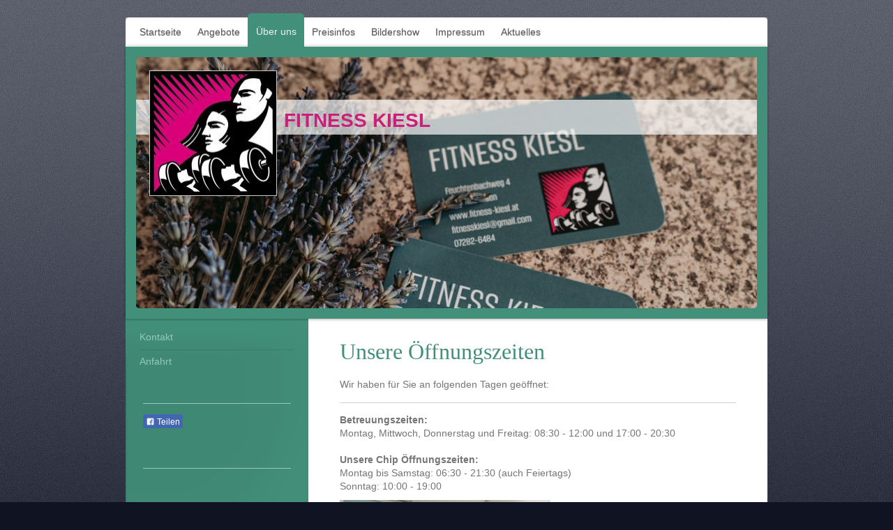

--- FILE ---
content_type: text/html; charset=UTF-8
request_url: https://www.fitness-kiesl.at/%C3%BCber-uns/
body_size: 6348
content:
<!DOCTYPE html>
<html lang="de"  ><head prefix="og: http://ogp.me/ns# fb: http://ogp.me/ns/fb# business: http://ogp.me/ns/business#">
    <meta http-equiv="Content-Type" content="text/html; charset=utf-8"/>
    <meta name="generator" content="IONOS MyWebsite"/>
        
    <link rel="dns-prefetch" href="//cdn.website-start.de/"/>
    <link rel="dns-prefetch" href="//125.mod.mywebsite-editor.com"/>
    <link rel="dns-prefetch" href="https://125.sb.mywebsite-editor.com/"/>
    <link rel="shortcut icon" href="//cdn.website-start.de/favicon.ico"/>
        <title>Fitness Kiesl - Über uns</title>
    <style type="text/css">@media screen and (max-device-width: 1024px) {.diyw a.switchViewWeb {display: inline !important;}}</style>
    <style type="text/css">@media screen and (min-device-width: 1024px) {
            .mediumScreenDisabled { display:block }
            .smallScreenDisabled { display:block }
        }
        @media screen and (max-device-width: 1024px) { .mediumScreenDisabled { display:none } }
        @media screen and (max-device-width: 568px) { .smallScreenDisabled { display:none } }
                @media screen and (min-width: 1024px) {
            .mobilepreview .mediumScreenDisabled { display:block }
            .mobilepreview .smallScreenDisabled { display:block }
        }
        @media screen and (max-width: 1024px) { .mobilepreview .mediumScreenDisabled { display:none } }
        @media screen and (max-width: 568px) { .mobilepreview .smallScreenDisabled { display:none } }</style>
    <meta name="viewport" content="width=device-width, initial-scale=1, maximum-scale=1, minimal-ui"/>

<meta name="format-detection" content="telephone=no"/>
        <meta name="keywords" content="Sport, Freizeit, Fitness, Fitnesscenter, Sport- und Freizeit, Sport- &amp; Freizeit, company_name}}, city}}"/>
            <meta name="description" content="Die Firma Fitness Kiesl in Neufelden ist Ihr Ansprechpartner für Freizeitaktivitäten, sportliche Betätigung und gemeinschaftliche Unternehmungen."/>
            <meta name="robots" content="index,follow"/>
        <link href="//cdn.website-start.de/templates/2020/style.css?1763478093678" rel="stylesheet" type="text/css"/>
    <link href="https://www.fitness-kiesl.at/s/style/theming.css?1690201158" rel="stylesheet" type="text/css"/>
    <link href="//cdn.website-start.de/app/cdn/min/group/web.css?1763478093678" rel="stylesheet" type="text/css"/>
<link href="//cdn.website-start.de/app/cdn/min/moduleserver/css/de_DE/common,facebook,shoppingbasket?1763478093678" rel="stylesheet" type="text/css"/>
    <link href="//cdn.website-start.de/app/cdn/min/group/mobilenavigation.css?1763478093678" rel="stylesheet" type="text/css"/>
    <link href="https://125.sb.mywebsite-editor.com/app/logstate2-css.php?site=387701923&amp;t=1768797939" rel="stylesheet" type="text/css"/>

<script type="text/javascript">
    /* <![CDATA[ */
var stagingMode = '';
    /* ]]> */
</script>
<script src="https://125.sb.mywebsite-editor.com/app/logstate-js.php?site=387701923&amp;t=1768797939"></script>

    <link href="//cdn.website-start.de/templates/2020/print.css?1763478093678" rel="stylesheet" media="print" type="text/css"/>
    <script type="text/javascript">
    /* <![CDATA[ */
    var systemurl = 'https://125.sb.mywebsite-editor.com/';
    var webPath = '/';
    var proxyName = '';
    var webServerName = 'www.fitness-kiesl.at';
    var sslServerUrl = 'https://www.fitness-kiesl.at';
    var nonSslServerUrl = 'http://www.fitness-kiesl.at';
    var webserverProtocol = 'http://';
    var nghScriptsUrlPrefix = '//125.mod.mywebsite-editor.com';
    var sessionNamespace = 'DIY_SB';
    var jimdoData = {
        cdnUrl:  '//cdn.website-start.de/',
        messages: {
            lightBox: {
    image : 'Bild',
    of: 'von'
}

        },
        isTrial: 0,
        pageId: 49879    };
    var script_basisID = "387701923";

    diy = window.diy || {};
    diy.web = diy.web || {};

        diy.web.jsBaseUrl = "//cdn.website-start.de/s/build/";

    diy.context = diy.context || {};
    diy.context.type = diy.context.type || 'web';
    /* ]]> */
</script>

<script type="text/javascript" src="//cdn.website-start.de/app/cdn/min/group/web.js?1763478093678" crossorigin="anonymous"></script><script type="text/javascript" src="//cdn.website-start.de/s/build/web.bundle.js?1763478093678" crossorigin="anonymous"></script><script type="text/javascript" src="//cdn.website-start.de/app/cdn/min/group/mobilenavigation.js?1763478093678" crossorigin="anonymous"></script><script src="//cdn.website-start.de/app/cdn/min/moduleserver/js/de_DE/common,facebook,shoppingbasket?1763478093678"></script>
<script type="text/javascript" src="https://cdn.website-start.de/proxy/apps/static/resource/dependencies/"></script><script type="text/javascript">
                    if (typeof require !== 'undefined') {
                        require.config({
                            waitSeconds : 10,
                            baseUrl : 'https://cdn.website-start.de/proxy/apps/static/js/'
                        });
                    }
                </script><script type="text/javascript" src="//cdn.website-start.de/app/cdn/min/group/pfcsupport.js?1763478093678" crossorigin="anonymous"></script>    <meta property="og:type" content="business.business"/>
    <meta property="og:url" content="https://www.fitness-kiesl.at/über-uns/"/>
    <meta property="og:title" content="Fitness Kiesl - Über uns"/>
            <meta property="og:description" content="Die Firma Fitness Kiesl in Neufelden ist Ihr Ansprechpartner für Freizeitaktivitäten, sportliche Betätigung und gemeinschaftliche Unternehmungen."/>
                <meta property="og:image" content="https://www.fitness-kiesl.at/s/misc/logo.jpg?t=1767801045"/>
        <meta property="business:contact_data:country_name" content="Deutschland"/>
    <meta property="business:contact_data:street_address" content="Feuchtenbachweg 4"/>
    <meta property="business:contact_data:locality" content="Neufelden"/>
    
    <meta property="business:contact_data:email" content="reinhold.kiesl@aon.at"/>
    <meta property="business:contact_data:postal_code" content="4120"/>
    <meta property="business:contact_data:phone_number" content=" 72826484"/>
    
    
</head>


<body class="body diyBgActive  cc-pagemode-default diyfeSidebarLeft diy-market-de_DE" data-pageid="49879" id="page-49879">
    
    <div class="diyw">
        <!-- modified -->
<div class="diyweb diywebClark">
	<div class="diyfeMobileNav">
		
<nav id="diyfeMobileNav" class="diyfeCA diyfeCA2" role="navigation">
    <a title="Navigation aufklappen/zuklappen">Navigation aufklappen/zuklappen</a>
    <ul class="mainNav1"><li class=" hasSubNavigation"><a data-page-id="49596" href="https://www.fitness-kiesl.at/" class=" level_1"><span>Startseite</span></a></li><li class=" hasSubNavigation"><a data-page-id="49925" href="https://www.fitness-kiesl.at/angebote/" class=" level_1"><span>Angebote</span></a><span class="diyfeDropDownSubOpener">&nbsp;</span><div class="diyfeDropDownSubList diyfeCA diyfeCA3"><ul class="mainNav2"><li class=" hasSubNavigation"><a data-page-id="49926" href="https://www.fitness-kiesl.at/angebote/fitness/" class=" level_2"><span>Fitness</span></a></li><li class=" hasSubNavigation"><a data-page-id="49937" href="https://www.fitness-kiesl.at/angebote/ernährung/" class=" level_2"><span>Ernährung</span></a></li><li class=" hasSubNavigation"><a data-page-id="49938" href="https://www.fitness-kiesl.at/angebote/problemzonen/" class=" level_2"><span>Problemzonen</span></a></li><li class=" hasSubNavigation"><a data-page-id="388596" href="https://www.fitness-kiesl.at/angebote/solarium/" class=" level_2"><span>Solarium</span></a></li></ul></div></li><li class="current hasSubNavigation"><a data-page-id="49879" href="https://www.fitness-kiesl.at/über-uns/" class="current level_1"><span>Über uns</span></a><span class="diyfeDropDownSubOpener">&nbsp;</span><div class="diyfeDropDownSubList diyfeCA diyfeCA3"><ul class="mainNav2"><li class=" hasSubNavigation"><a data-page-id="49597" href="https://www.fitness-kiesl.at/über-uns/kontakt/" class=" level_2"><span>Kontakt</span></a></li><li class=" hasSubNavigation"><a data-page-id="49598" href="https://www.fitness-kiesl.at/über-uns/anfahrt/" class=" level_2"><span>Anfahrt</span></a></li></ul></div></li><li class=" hasSubNavigation"><a data-page-id="49876" href="https://www.fitness-kiesl.at/preisinfos/" class=" level_1"><span>Preisinfos</span></a></li><li class=" hasSubNavigation"><a data-page-id="62730" href="https://www.fitness-kiesl.at/bildershow/" class=" level_1"><span>Bildershow</span></a></li><li class=" hasSubNavigation"><a data-page-id="49599" href="https://www.fitness-kiesl.at/impressum/" class=" level_1"><span>Impressum</span></a></li><li class=" hasSubNavigation"><a data-page-id="67237" href="https://www.fitness-kiesl.at/aktuelles/" class=" level_1"><span>Aktuelles</span></a></li></ul></nav>
	</div>
	<div class="diywebContainer">
		<div class="diywebHeader">
			<div class="diywebNav diywebNavMain diywebNav123 diyfeCA diyfeCA2">
				<div class="diywebLiveArea">
					<div class="webnavigation"><ul id="mainNav1" class="mainNav1"><li class="navTopItemGroup_1"><a data-page-id="49596" href="https://www.fitness-kiesl.at/" class="level_1"><span>Startseite</span></a></li><li class="navTopItemGroup_2"><a data-page-id="49925" href="https://www.fitness-kiesl.at/angebote/" class="level_1"><span>Angebote</span></a></li><li class="navTopItemGroup_3"><a data-page-id="49879" href="https://www.fitness-kiesl.at/über-uns/" class="current level_1"><span>Über uns</span></a></li><li><ul id="mainNav2" class="mainNav2"><li class="navTopItemGroup_3"><a data-page-id="49597" href="https://www.fitness-kiesl.at/über-uns/kontakt/" class="level_2"><span>Kontakt</span></a></li><li class="navTopItemGroup_3"><a data-page-id="49598" href="https://www.fitness-kiesl.at/über-uns/anfahrt/" class="level_2"><span>Anfahrt</span></a></li></ul></li><li class="navTopItemGroup_4"><a data-page-id="49876" href="https://www.fitness-kiesl.at/preisinfos/" class="level_1"><span>Preisinfos</span></a></li><li class="navTopItemGroup_5"><a data-page-id="62730" href="https://www.fitness-kiesl.at/bildershow/" class="level_1"><span>Bildershow</span></a></li><li class="navTopItemGroup_6"><a data-page-id="49599" href="https://www.fitness-kiesl.at/impressum/" class="level_1"><span>Impressum</span></a></li><li class="navTopItemGroup_7"><a data-page-id="67237" href="https://www.fitness-kiesl.at/aktuelles/" class="level_1"><span>Aktuelles</span></a></li></ul></div>
				</div>
			</div>
		</div>
		<div class="diywebEmotionHeader diyfeCA diyfeCA4">
			<div class="diywebLiveArea">
				
<style type="text/css" media="all">
.diyw div#emotion-header {
        max-width: 890px;
        max-height: 360px;
                background: #cccccc;
    }

.diyw div#emotion-header-title-bg {
    left: 0%;
    top: 20%;
    width: 100%;
    height: 14%;

    background-color: #FFFFFF;
    opacity: 0.68;
    filter: alpha(opacity = 68.06);
    }
.diyw img#emotion-header-logo {
    left: 2.13%;
    top: 5.28%;
    background: transparent;
            width: 20.34%;
        height: 49.44%;
                border: 1px solid #CCCCCC;
        padding: 0px;
        }

.diyw div#emotion-header strong#emotion-header-title {
    left: 20%;
    top: 20%;
    color: #ca1f7b;
        font: normal bold 28px/120% Helvetica, 'Helvetica Neue', 'Trebuchet MS', sans-serif;
}

.diyw div#emotion-no-bg-container{
    max-height: 360px;
}

.diyw div#emotion-no-bg-container .emotion-no-bg-height {
    margin-top: 40.45%;
}
</style>
<div id="emotion-header" data-action="loadView" data-params="active" data-imagescount="10">
            <img src="https://www.fitness-kiesl.at/s/img/emotionheader.jpg?1725469678.890px.360px" id="emotion-header-img" alt=""/>
            
        <div id="ehSlideshowPlaceholder">
            <div id="ehSlideShow">
                <div class="slide-container">
                                        <div style="background-color: #cccccc">
                            <img src="https://www.fitness-kiesl.at/s/img/emotionheader.jpg?1725469678.890px.360px" alt=""/>
                        </div>
                                    </div>
            </div>
        </div>


        <script type="text/javascript">
        //<![CDATA[
                diy.module.emotionHeader.slideShow.init({ slides: [{"url":"https:\/\/www.fitness-kiesl.at\/s\/img\/emotionheader.jpg?1725469678.890px.360px","image_alt":"","bgColor":"#cccccc"},{"url":"https:\/\/www.fitness-kiesl.at\/s\/img\/emotionheader_1.jpg?1725469678.890px.360px","image_alt":"","bgColor":"#cccccc"},{"url":"https:\/\/www.fitness-kiesl.at\/s\/img\/emotionheader_2.jpg?1725469678.890px.360px","image_alt":"","bgColor":"#cccccc"},{"url":"https:\/\/www.fitness-kiesl.at\/s\/img\/emotionheader_3.jpg?1725469678.890px.360px","image_alt":"","bgColor":"#cccccc"},{"url":"https:\/\/www.fitness-kiesl.at\/s\/img\/emotionheader_4.jpg?1725469678.890px.360px","image_alt":"","bgColor":"#cccccc"},{"url":"https:\/\/www.fitness-kiesl.at\/s\/img\/emotionheader_5.jpg?1725469678.890px.360px","image_alt":"","bgColor":"#cccccc"},{"url":"https:\/\/www.fitness-kiesl.at\/s\/img\/emotionheader_6.jpg?1725469678.890px.360px","image_alt":"","bgColor":"#cccccc"},{"url":"https:\/\/www.fitness-kiesl.at\/s\/img\/emotionheader_7.jpg?1725469678.890px.360px","image_alt":"","bgColor":"#cccccc"},{"url":"https:\/\/www.fitness-kiesl.at\/s\/img\/emotionheader_8.jpg?1725469678.890px.360px","image_alt":"","bgColor":"#cccccc"},{"url":"https:\/\/www.fitness-kiesl.at\/s\/img\/emotionheader_9.jpg?1725469678.890px.360px","image_alt":"","bgColor":"#cccccc"}] });
        //]]>
        </script>

    
                        <a href="https://www.fitness-kiesl.at/">
        
                    <img id="emotion-header-logo" src="https://www.fitness-kiesl.at/s/misc/logo.jpg?t=1767801046" alt=""/>
        
                    </a>
            
                  	<div id="emotion-header-title-bg"></div>
    
            <strong id="emotion-header-title" style="text-align: left">FITNESS KIESL
</strong>
                    <div class="notranslate">
                <svg xmlns="http://www.w3.org/2000/svg" version="1.1" id="emotion-header-title-svg" viewBox="0 0 890 360" preserveAspectRatio="xMinYMin meet"><text style="font-family:Helvetica, 'Helvetica Neue', 'Trebuchet MS', sans-serif;font-size:28px;font-style:normal;font-weight:bold;fill:#ca1f7b;line-height:1.2em;"><tspan x="0" style="text-anchor: start" dy="0.95em">FITNESS KIESL</tspan><tspan x="0" style="text-anchor: start" dy="1.2em"> </tspan></text></svg>
            </div>
            
    
    <script type="text/javascript">
    //<![CDATA[
    (function ($) {
        function enableSvgTitle() {
                        var titleSvg = $('svg#emotion-header-title-svg'),
                titleHtml = $('#emotion-header-title'),
                emoWidthAbs = 890,
                emoHeightAbs = 360,
                offsetParent,
                titlePosition,
                svgBoxWidth,
                svgBoxHeight;

                        if (titleSvg.length && titleHtml.length) {
                offsetParent = titleHtml.offsetParent();
                titlePosition = titleHtml.position();
                svgBoxWidth = titleHtml.width();
                svgBoxHeight = titleHtml.height();

                                titleSvg.get(0).setAttribute('viewBox', '0 0 ' + svgBoxWidth + ' ' + svgBoxHeight);
                titleSvg.css({
                   left: Math.roundTo(100 * titlePosition.left / offsetParent.width(), 3) + '%',
                   top: Math.roundTo(100 * titlePosition.top / offsetParent.height(), 3) + '%',
                   width: Math.roundTo(100 * svgBoxWidth / emoWidthAbs, 3) + '%',
                   height: Math.roundTo(100 * svgBoxHeight / emoHeightAbs, 3) + '%'
                });

                titleHtml.css('visibility','hidden');
                titleSvg.css('visibility','visible');
            }
        }

        
            var posFunc = function($, overrideSize) {
                var elems = [], containerWidth, containerHeight;
                                    elems.push({
                        selector: '#emotion-header-title',
                        overrideSize: true,
                        horPos: 31.11,
                        vertPos: 22.32                    });
                    lastTitleWidth = $('#emotion-header-title').width();
                                                elems.push({
                    selector: '#emotion-header-title-bg',
                    horPos: 0,
                    vertPos: 19.68                });
                                
                containerWidth = parseInt('890');
                containerHeight = parseInt('360');

                for (var i = 0; i < elems.length; ++i) {
                    var el = elems[i],
                        $el = $(el.selector),
                        pos = {
                            left: el.horPos,
                            top: el.vertPos
                        };
                    if (!$el.length) continue;
                    var anchorPos = $el.anchorPosition();
                    anchorPos.$container = $('#emotion-header');

                    if (overrideSize === true || el.overrideSize === true) {
                        anchorPos.setContainerSize(containerWidth, containerHeight);
                    } else {
                        anchorPos.setContainerSize(null, null);
                    }

                    var pxPos = anchorPos.fromAnchorPosition(pos),
                        pcPos = anchorPos.toPercentPosition(pxPos);

                    var elPos = {};
                    if (!isNaN(parseFloat(pcPos.top)) && isFinite(pcPos.top)) {
                        elPos.top = pcPos.top + '%';
                    }
                    if (!isNaN(parseFloat(pcPos.left)) && isFinite(pcPos.left)) {
                        elPos.left = pcPos.left + '%';
                    }
                    $el.css(elPos);
                }

                // switch to svg title
                enableSvgTitle();
            };

                        var $emotionImg = jQuery('#emotion-header-img');
            if ($emotionImg.length > 0) {
                // first position the element based on stored size
                posFunc(jQuery, true);

                // trigger reposition using the real size when the element is loaded
                var ehLoadEvTriggered = false;
                $emotionImg.one('load', function(){
                    posFunc(jQuery);
                    ehLoadEvTriggered = true;
                                        diy.module.emotionHeader.slideShow.start();
                                    }).each(function() {
                                        if(this.complete || typeof this.complete === 'undefined') {
                        jQuery(this).load();
                    }
                });

                                noLoadTriggeredTimeoutId = setTimeout(function() {
                    if (!ehLoadEvTriggered) {
                        posFunc(jQuery);
                    }
                    window.clearTimeout(noLoadTriggeredTimeoutId)
                }, 5000);//after 5 seconds
            } else {
                jQuery(function(){
                    posFunc(jQuery);
                });
            }

                        if (jQuery.isBrowser && jQuery.isBrowser.ie8) {
                var longTitleRepositionCalls = 0;
                longTitleRepositionInterval = setInterval(function() {
                    if (lastTitleWidth > 0 && lastTitleWidth != jQuery('#emotion-header-title').width()) {
                        posFunc(jQuery);
                    }
                    longTitleRepositionCalls++;
                    // try this for 5 seconds
                    if (longTitleRepositionCalls === 5) {
                        window.clearInterval(longTitleRepositionInterval);
                    }
                }, 1000);//each 1 second
            }

            }(jQuery));
    //]]>
    </script>

    </div>

			</div>
		</div>
		<div class="diywebContent diyfeCA diyfeCA1">
			<div class="diywebLiveArea">
				<div class="diywebMain">
					<div class="diywebGutter">
						
        <div id="content_area">
        	<div id="content_start"></div>
        	
        
        <div id="matrix_120396" class="sortable-matrix" data-matrixId="120396"><div class="n module-type-header diyfeLiveArea "> <h1><span class="diyfeDecoration">Unsere Öffnungszeiten</span></h1> </div><div class="n module-type-text diyfeLiveArea "> <p>Wir haben für Sie an folgenden Tagen geöffnet:</p> </div><div class="n module-type-hr diyfeLiveArea "> <div style="padding: 0px 0px">
    <div class="hr"></div>
</div>
 </div><div class="n module-type-text diyfeLiveArea "> <p><strong>Betreuungszeiten:</strong></p>
<p>Montag, Mittwoch, Donnerstag und Freitag: 08:30 - 12:00 und 17:00 - 20:30</p>
<p> </p>
<p><strong>Unsere Chip Öffnungszeiten:</strong></p>
<p>Montag bis Samstag: 06:30 - 21:30 (auch Feiertags)</p>
<p>Sonntag: 10:00 - 19:00</p> </div><div class="n module-type-imageSubtitle diyfeLiveArea "> <div class="clearover imageSubtitle" id="imageSubtitle-1072530">
    <div class="align-container align-left" style="max-width: 302px">
        <a class="imagewrapper" href="https://www.fitness-kiesl.at/s/cc_images/teaserbox_558791.jpg?t=1725470635" rel="lightbox[1072530]">
            <img id="image_558791" src="https://www.fitness-kiesl.at/s/cc_images/cache_558791.jpg?t=1725470635" alt="" style="max-width: 302px; height:auto"/>
        </a>

        
    </div>

</div>

<script type="text/javascript">
//<![CDATA[
jQuery(function($) {
    var $target = $('#imageSubtitle-1072530');

    if ($.fn.swipebox && Modernizr.touch) {
        $target
            .find('a[rel*="lightbox"]')
            .addClass('swipebox')
            .swipebox();
    } else {
        $target.tinyLightbox({
            item: 'a[rel*="lightbox"]',
            cycle: false,
            hideNavigation: true
        });
    }
});
//]]>
</script>
 </div></div>
        
        
        </div>
					</div>
				</div>
				<div class="diywebFond diyfeCA diyfeCA3"></div>
				<div class="diywebSecondary diyfeCA diyfeCA3">
					<div class="diywebNav diywebNav23">
						<div class="diywebGutter">
							<div class="webnavigation"><ul id="mainNav2" class="mainNav2"><li class="navTopItemGroup_0"><a data-page-id="49597" href="https://www.fitness-kiesl.at/über-uns/kontakt/" class="level_2"><span>Kontakt</span></a></li><li class="navTopItemGroup_0"><a data-page-id="49598" href="https://www.fitness-kiesl.at/über-uns/anfahrt/" class="level_2"><span>Anfahrt</span></a></li></ul></div>
						</div>
					</div>
					<div class="diywebSidebar">
						<div class="diywebGutter">
							<div id="matrix_119699" class="sortable-matrix" data-matrixId="119699"><div class="n module-type-hr diyfeLiveArea "> <div style="padding: 0px 0px">
    <div class="hr"></div>
</div>
 </div><div class="n module-type-remoteModule-facebook diyfeLiveArea ">             <div id="modul_832703_content"><div id="NGH832703_main">
    <div class="facebook-content">
        <a class="fb-share button" href="https://www.facebook.com/sharer.php?u=https%3A%2F%2Fwww.fitness-kiesl.at%2F%C3%BCber-uns%2F">
    <img src="https://www.fitness-kiesl.at/proxy/static/mod/facebook/files/img/facebook-share-icon.png"/> Teilen</a>    </div>
</div>
</div><script>/* <![CDATA[ */var __NGHModuleInstanceData832703 = __NGHModuleInstanceData832703 || {};__NGHModuleInstanceData832703.server = 'http://125.mod.mywebsite-editor.com';__NGHModuleInstanceData832703.data_web = {};var m = mm[832703] = new Facebook(832703,9688,'facebook');if (m.initView_main != null) m.initView_main();/* ]]> */</script>
         </div><div class="n module-type-hr diyfeLiveArea "> <div style="padding: 41px 0px">
    <div class="hr"></div>
</div>
 </div></div>
						</div>
					</div><!-- .diywebSidebar -->
				</div><!-- .diywebSecondary -->
			</div>
		</div><!-- .diywebContent -->
	</div><!-- .diywebContainer -->
	<div class="diywebContainer">
		<div class="diywebFooter">
			<div class="diywebLiveArea">
				<div id="contentfooter">
    <div class="leftrow">
                        <a rel="nofollow" href="javascript:window.print();">
                    <img class="inline" height="14" width="18" src="//cdn.website-start.de/s/img/cc/printer.gif" alt=""/>
                    Druckversion                </a> <span class="footer-separator">|</span>
                <a href="https://www.fitness-kiesl.at/sitemap/">Sitemap</a>
                        <br/> © Fitness Kiesl
            </div>
    <script type="text/javascript">
        window.diy.ux.Captcha.locales = {
            generateNewCode: 'Neuen Code generieren',
            enterCode: 'Bitte geben Sie den Code ein'
        };
        window.diy.ux.Cap2.locales = {
            generateNewCode: 'Neuen Code generieren',
            enterCode: 'Bitte geben Sie den Code ein'
        };
    </script>
    <div class="rightrow">
                    <span class="loggedout">
                <a rel="nofollow" id="login" href="https://login.1and1-editor.com/387701923/www.fitness-kiesl.at/de?pageId=49879">
                    Login                </a>
            </span>
                <p><a class="diyw switchViewWeb" href="javascript:switchView('desktop');">Webansicht</a><a class="diyw switchViewMobile" href="javascript:switchView('mobile');">Mobile-Ansicht</a></p>
                <span class="loggedin">
            <a rel="nofollow" id="logout" href="https://125.sb.mywebsite-editor.com/app/cms/logout.php">Logout</a> <span class="footer-separator">|</span>
            <a rel="nofollow" id="edit" href="https://125.sb.mywebsite-editor.com/app/387701923/49879/">Seite bearbeiten</a>
        </span>
    </div>
</div>
            <div id="loginbox" class="hidden">
                <script type="text/javascript">
                    /* <![CDATA[ */
                    function forgotpw_popup() {
                        var url = 'https://passwort.1und1.de/xml/request/RequestStart';
                        fenster = window.open(url, "fenster1", "width=600,height=400,status=yes,scrollbars=yes,resizable=yes");
                        // IE8 doesn't return the window reference instantly or at all.
                        // It may appear the call failed and fenster is null
                        if (fenster && fenster.focus) {
                            fenster.focus();
                        }
                    }
                    /* ]]> */
                </script>
                                <img class="logo" src="//cdn.website-start.de/s/img/logo.gif" alt="IONOS" title="IONOS"/>

                <div id="loginboxOuter"></div>
            </div>
        

			</div>
		</div><!-- .diywebFooter -->
	</div>
</div><!-- .diyweb -->    </div>

    
    </body>


<!-- rendered at Wed, 07 Jan 2026 16:50:46 +0100 -->
</html>
